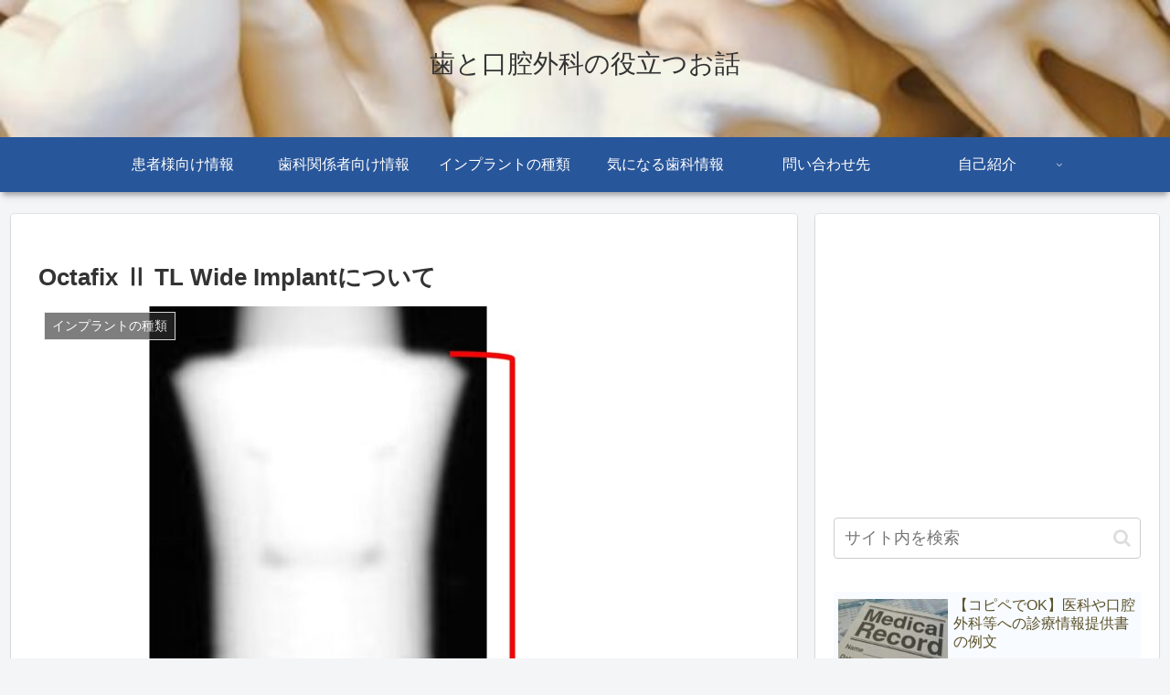

--- FILE ---
content_type: text/html; charset=utf-8
request_url: https://www.google.com/recaptcha/api2/anchor?ar=1&k=6LeefZ4aAAAAALBqXPjqIS5cpMIcrg3rdMIocRfV&co=aHR0cHM6Ly93d3cuZGVudGFsLW9yYWwtc3VyZ2VyeS5jb206NDQz&hl=en&v=PoyoqOPhxBO7pBk68S4YbpHZ&size=invisible&badge=inline&anchor-ms=20000&execute-ms=30000&cb=aq89ferluqzr
body_size: 49031
content:
<!DOCTYPE HTML><html dir="ltr" lang="en"><head><meta http-equiv="Content-Type" content="text/html; charset=UTF-8">
<meta http-equiv="X-UA-Compatible" content="IE=edge">
<title>reCAPTCHA</title>
<style type="text/css">
/* cyrillic-ext */
@font-face {
  font-family: 'Roboto';
  font-style: normal;
  font-weight: 400;
  font-stretch: 100%;
  src: url(//fonts.gstatic.com/s/roboto/v48/KFO7CnqEu92Fr1ME7kSn66aGLdTylUAMa3GUBHMdazTgWw.woff2) format('woff2');
  unicode-range: U+0460-052F, U+1C80-1C8A, U+20B4, U+2DE0-2DFF, U+A640-A69F, U+FE2E-FE2F;
}
/* cyrillic */
@font-face {
  font-family: 'Roboto';
  font-style: normal;
  font-weight: 400;
  font-stretch: 100%;
  src: url(//fonts.gstatic.com/s/roboto/v48/KFO7CnqEu92Fr1ME7kSn66aGLdTylUAMa3iUBHMdazTgWw.woff2) format('woff2');
  unicode-range: U+0301, U+0400-045F, U+0490-0491, U+04B0-04B1, U+2116;
}
/* greek-ext */
@font-face {
  font-family: 'Roboto';
  font-style: normal;
  font-weight: 400;
  font-stretch: 100%;
  src: url(//fonts.gstatic.com/s/roboto/v48/KFO7CnqEu92Fr1ME7kSn66aGLdTylUAMa3CUBHMdazTgWw.woff2) format('woff2');
  unicode-range: U+1F00-1FFF;
}
/* greek */
@font-face {
  font-family: 'Roboto';
  font-style: normal;
  font-weight: 400;
  font-stretch: 100%;
  src: url(//fonts.gstatic.com/s/roboto/v48/KFO7CnqEu92Fr1ME7kSn66aGLdTylUAMa3-UBHMdazTgWw.woff2) format('woff2');
  unicode-range: U+0370-0377, U+037A-037F, U+0384-038A, U+038C, U+038E-03A1, U+03A3-03FF;
}
/* math */
@font-face {
  font-family: 'Roboto';
  font-style: normal;
  font-weight: 400;
  font-stretch: 100%;
  src: url(//fonts.gstatic.com/s/roboto/v48/KFO7CnqEu92Fr1ME7kSn66aGLdTylUAMawCUBHMdazTgWw.woff2) format('woff2');
  unicode-range: U+0302-0303, U+0305, U+0307-0308, U+0310, U+0312, U+0315, U+031A, U+0326-0327, U+032C, U+032F-0330, U+0332-0333, U+0338, U+033A, U+0346, U+034D, U+0391-03A1, U+03A3-03A9, U+03B1-03C9, U+03D1, U+03D5-03D6, U+03F0-03F1, U+03F4-03F5, U+2016-2017, U+2034-2038, U+203C, U+2040, U+2043, U+2047, U+2050, U+2057, U+205F, U+2070-2071, U+2074-208E, U+2090-209C, U+20D0-20DC, U+20E1, U+20E5-20EF, U+2100-2112, U+2114-2115, U+2117-2121, U+2123-214F, U+2190, U+2192, U+2194-21AE, U+21B0-21E5, U+21F1-21F2, U+21F4-2211, U+2213-2214, U+2216-22FF, U+2308-230B, U+2310, U+2319, U+231C-2321, U+2336-237A, U+237C, U+2395, U+239B-23B7, U+23D0, U+23DC-23E1, U+2474-2475, U+25AF, U+25B3, U+25B7, U+25BD, U+25C1, U+25CA, U+25CC, U+25FB, U+266D-266F, U+27C0-27FF, U+2900-2AFF, U+2B0E-2B11, U+2B30-2B4C, U+2BFE, U+3030, U+FF5B, U+FF5D, U+1D400-1D7FF, U+1EE00-1EEFF;
}
/* symbols */
@font-face {
  font-family: 'Roboto';
  font-style: normal;
  font-weight: 400;
  font-stretch: 100%;
  src: url(//fonts.gstatic.com/s/roboto/v48/KFO7CnqEu92Fr1ME7kSn66aGLdTylUAMaxKUBHMdazTgWw.woff2) format('woff2');
  unicode-range: U+0001-000C, U+000E-001F, U+007F-009F, U+20DD-20E0, U+20E2-20E4, U+2150-218F, U+2190, U+2192, U+2194-2199, U+21AF, U+21E6-21F0, U+21F3, U+2218-2219, U+2299, U+22C4-22C6, U+2300-243F, U+2440-244A, U+2460-24FF, U+25A0-27BF, U+2800-28FF, U+2921-2922, U+2981, U+29BF, U+29EB, U+2B00-2BFF, U+4DC0-4DFF, U+FFF9-FFFB, U+10140-1018E, U+10190-1019C, U+101A0, U+101D0-101FD, U+102E0-102FB, U+10E60-10E7E, U+1D2C0-1D2D3, U+1D2E0-1D37F, U+1F000-1F0FF, U+1F100-1F1AD, U+1F1E6-1F1FF, U+1F30D-1F30F, U+1F315, U+1F31C, U+1F31E, U+1F320-1F32C, U+1F336, U+1F378, U+1F37D, U+1F382, U+1F393-1F39F, U+1F3A7-1F3A8, U+1F3AC-1F3AF, U+1F3C2, U+1F3C4-1F3C6, U+1F3CA-1F3CE, U+1F3D4-1F3E0, U+1F3ED, U+1F3F1-1F3F3, U+1F3F5-1F3F7, U+1F408, U+1F415, U+1F41F, U+1F426, U+1F43F, U+1F441-1F442, U+1F444, U+1F446-1F449, U+1F44C-1F44E, U+1F453, U+1F46A, U+1F47D, U+1F4A3, U+1F4B0, U+1F4B3, U+1F4B9, U+1F4BB, U+1F4BF, U+1F4C8-1F4CB, U+1F4D6, U+1F4DA, U+1F4DF, U+1F4E3-1F4E6, U+1F4EA-1F4ED, U+1F4F7, U+1F4F9-1F4FB, U+1F4FD-1F4FE, U+1F503, U+1F507-1F50B, U+1F50D, U+1F512-1F513, U+1F53E-1F54A, U+1F54F-1F5FA, U+1F610, U+1F650-1F67F, U+1F687, U+1F68D, U+1F691, U+1F694, U+1F698, U+1F6AD, U+1F6B2, U+1F6B9-1F6BA, U+1F6BC, U+1F6C6-1F6CF, U+1F6D3-1F6D7, U+1F6E0-1F6EA, U+1F6F0-1F6F3, U+1F6F7-1F6FC, U+1F700-1F7FF, U+1F800-1F80B, U+1F810-1F847, U+1F850-1F859, U+1F860-1F887, U+1F890-1F8AD, U+1F8B0-1F8BB, U+1F8C0-1F8C1, U+1F900-1F90B, U+1F93B, U+1F946, U+1F984, U+1F996, U+1F9E9, U+1FA00-1FA6F, U+1FA70-1FA7C, U+1FA80-1FA89, U+1FA8F-1FAC6, U+1FACE-1FADC, U+1FADF-1FAE9, U+1FAF0-1FAF8, U+1FB00-1FBFF;
}
/* vietnamese */
@font-face {
  font-family: 'Roboto';
  font-style: normal;
  font-weight: 400;
  font-stretch: 100%;
  src: url(//fonts.gstatic.com/s/roboto/v48/KFO7CnqEu92Fr1ME7kSn66aGLdTylUAMa3OUBHMdazTgWw.woff2) format('woff2');
  unicode-range: U+0102-0103, U+0110-0111, U+0128-0129, U+0168-0169, U+01A0-01A1, U+01AF-01B0, U+0300-0301, U+0303-0304, U+0308-0309, U+0323, U+0329, U+1EA0-1EF9, U+20AB;
}
/* latin-ext */
@font-face {
  font-family: 'Roboto';
  font-style: normal;
  font-weight: 400;
  font-stretch: 100%;
  src: url(//fonts.gstatic.com/s/roboto/v48/KFO7CnqEu92Fr1ME7kSn66aGLdTylUAMa3KUBHMdazTgWw.woff2) format('woff2');
  unicode-range: U+0100-02BA, U+02BD-02C5, U+02C7-02CC, U+02CE-02D7, U+02DD-02FF, U+0304, U+0308, U+0329, U+1D00-1DBF, U+1E00-1E9F, U+1EF2-1EFF, U+2020, U+20A0-20AB, U+20AD-20C0, U+2113, U+2C60-2C7F, U+A720-A7FF;
}
/* latin */
@font-face {
  font-family: 'Roboto';
  font-style: normal;
  font-weight: 400;
  font-stretch: 100%;
  src: url(//fonts.gstatic.com/s/roboto/v48/KFO7CnqEu92Fr1ME7kSn66aGLdTylUAMa3yUBHMdazQ.woff2) format('woff2');
  unicode-range: U+0000-00FF, U+0131, U+0152-0153, U+02BB-02BC, U+02C6, U+02DA, U+02DC, U+0304, U+0308, U+0329, U+2000-206F, U+20AC, U+2122, U+2191, U+2193, U+2212, U+2215, U+FEFF, U+FFFD;
}
/* cyrillic-ext */
@font-face {
  font-family: 'Roboto';
  font-style: normal;
  font-weight: 500;
  font-stretch: 100%;
  src: url(//fonts.gstatic.com/s/roboto/v48/KFO7CnqEu92Fr1ME7kSn66aGLdTylUAMa3GUBHMdazTgWw.woff2) format('woff2');
  unicode-range: U+0460-052F, U+1C80-1C8A, U+20B4, U+2DE0-2DFF, U+A640-A69F, U+FE2E-FE2F;
}
/* cyrillic */
@font-face {
  font-family: 'Roboto';
  font-style: normal;
  font-weight: 500;
  font-stretch: 100%;
  src: url(//fonts.gstatic.com/s/roboto/v48/KFO7CnqEu92Fr1ME7kSn66aGLdTylUAMa3iUBHMdazTgWw.woff2) format('woff2');
  unicode-range: U+0301, U+0400-045F, U+0490-0491, U+04B0-04B1, U+2116;
}
/* greek-ext */
@font-face {
  font-family: 'Roboto';
  font-style: normal;
  font-weight: 500;
  font-stretch: 100%;
  src: url(//fonts.gstatic.com/s/roboto/v48/KFO7CnqEu92Fr1ME7kSn66aGLdTylUAMa3CUBHMdazTgWw.woff2) format('woff2');
  unicode-range: U+1F00-1FFF;
}
/* greek */
@font-face {
  font-family: 'Roboto';
  font-style: normal;
  font-weight: 500;
  font-stretch: 100%;
  src: url(//fonts.gstatic.com/s/roboto/v48/KFO7CnqEu92Fr1ME7kSn66aGLdTylUAMa3-UBHMdazTgWw.woff2) format('woff2');
  unicode-range: U+0370-0377, U+037A-037F, U+0384-038A, U+038C, U+038E-03A1, U+03A3-03FF;
}
/* math */
@font-face {
  font-family: 'Roboto';
  font-style: normal;
  font-weight: 500;
  font-stretch: 100%;
  src: url(//fonts.gstatic.com/s/roboto/v48/KFO7CnqEu92Fr1ME7kSn66aGLdTylUAMawCUBHMdazTgWw.woff2) format('woff2');
  unicode-range: U+0302-0303, U+0305, U+0307-0308, U+0310, U+0312, U+0315, U+031A, U+0326-0327, U+032C, U+032F-0330, U+0332-0333, U+0338, U+033A, U+0346, U+034D, U+0391-03A1, U+03A3-03A9, U+03B1-03C9, U+03D1, U+03D5-03D6, U+03F0-03F1, U+03F4-03F5, U+2016-2017, U+2034-2038, U+203C, U+2040, U+2043, U+2047, U+2050, U+2057, U+205F, U+2070-2071, U+2074-208E, U+2090-209C, U+20D0-20DC, U+20E1, U+20E5-20EF, U+2100-2112, U+2114-2115, U+2117-2121, U+2123-214F, U+2190, U+2192, U+2194-21AE, U+21B0-21E5, U+21F1-21F2, U+21F4-2211, U+2213-2214, U+2216-22FF, U+2308-230B, U+2310, U+2319, U+231C-2321, U+2336-237A, U+237C, U+2395, U+239B-23B7, U+23D0, U+23DC-23E1, U+2474-2475, U+25AF, U+25B3, U+25B7, U+25BD, U+25C1, U+25CA, U+25CC, U+25FB, U+266D-266F, U+27C0-27FF, U+2900-2AFF, U+2B0E-2B11, U+2B30-2B4C, U+2BFE, U+3030, U+FF5B, U+FF5D, U+1D400-1D7FF, U+1EE00-1EEFF;
}
/* symbols */
@font-face {
  font-family: 'Roboto';
  font-style: normal;
  font-weight: 500;
  font-stretch: 100%;
  src: url(//fonts.gstatic.com/s/roboto/v48/KFO7CnqEu92Fr1ME7kSn66aGLdTylUAMaxKUBHMdazTgWw.woff2) format('woff2');
  unicode-range: U+0001-000C, U+000E-001F, U+007F-009F, U+20DD-20E0, U+20E2-20E4, U+2150-218F, U+2190, U+2192, U+2194-2199, U+21AF, U+21E6-21F0, U+21F3, U+2218-2219, U+2299, U+22C4-22C6, U+2300-243F, U+2440-244A, U+2460-24FF, U+25A0-27BF, U+2800-28FF, U+2921-2922, U+2981, U+29BF, U+29EB, U+2B00-2BFF, U+4DC0-4DFF, U+FFF9-FFFB, U+10140-1018E, U+10190-1019C, U+101A0, U+101D0-101FD, U+102E0-102FB, U+10E60-10E7E, U+1D2C0-1D2D3, U+1D2E0-1D37F, U+1F000-1F0FF, U+1F100-1F1AD, U+1F1E6-1F1FF, U+1F30D-1F30F, U+1F315, U+1F31C, U+1F31E, U+1F320-1F32C, U+1F336, U+1F378, U+1F37D, U+1F382, U+1F393-1F39F, U+1F3A7-1F3A8, U+1F3AC-1F3AF, U+1F3C2, U+1F3C4-1F3C6, U+1F3CA-1F3CE, U+1F3D4-1F3E0, U+1F3ED, U+1F3F1-1F3F3, U+1F3F5-1F3F7, U+1F408, U+1F415, U+1F41F, U+1F426, U+1F43F, U+1F441-1F442, U+1F444, U+1F446-1F449, U+1F44C-1F44E, U+1F453, U+1F46A, U+1F47D, U+1F4A3, U+1F4B0, U+1F4B3, U+1F4B9, U+1F4BB, U+1F4BF, U+1F4C8-1F4CB, U+1F4D6, U+1F4DA, U+1F4DF, U+1F4E3-1F4E6, U+1F4EA-1F4ED, U+1F4F7, U+1F4F9-1F4FB, U+1F4FD-1F4FE, U+1F503, U+1F507-1F50B, U+1F50D, U+1F512-1F513, U+1F53E-1F54A, U+1F54F-1F5FA, U+1F610, U+1F650-1F67F, U+1F687, U+1F68D, U+1F691, U+1F694, U+1F698, U+1F6AD, U+1F6B2, U+1F6B9-1F6BA, U+1F6BC, U+1F6C6-1F6CF, U+1F6D3-1F6D7, U+1F6E0-1F6EA, U+1F6F0-1F6F3, U+1F6F7-1F6FC, U+1F700-1F7FF, U+1F800-1F80B, U+1F810-1F847, U+1F850-1F859, U+1F860-1F887, U+1F890-1F8AD, U+1F8B0-1F8BB, U+1F8C0-1F8C1, U+1F900-1F90B, U+1F93B, U+1F946, U+1F984, U+1F996, U+1F9E9, U+1FA00-1FA6F, U+1FA70-1FA7C, U+1FA80-1FA89, U+1FA8F-1FAC6, U+1FACE-1FADC, U+1FADF-1FAE9, U+1FAF0-1FAF8, U+1FB00-1FBFF;
}
/* vietnamese */
@font-face {
  font-family: 'Roboto';
  font-style: normal;
  font-weight: 500;
  font-stretch: 100%;
  src: url(//fonts.gstatic.com/s/roboto/v48/KFO7CnqEu92Fr1ME7kSn66aGLdTylUAMa3OUBHMdazTgWw.woff2) format('woff2');
  unicode-range: U+0102-0103, U+0110-0111, U+0128-0129, U+0168-0169, U+01A0-01A1, U+01AF-01B0, U+0300-0301, U+0303-0304, U+0308-0309, U+0323, U+0329, U+1EA0-1EF9, U+20AB;
}
/* latin-ext */
@font-face {
  font-family: 'Roboto';
  font-style: normal;
  font-weight: 500;
  font-stretch: 100%;
  src: url(//fonts.gstatic.com/s/roboto/v48/KFO7CnqEu92Fr1ME7kSn66aGLdTylUAMa3KUBHMdazTgWw.woff2) format('woff2');
  unicode-range: U+0100-02BA, U+02BD-02C5, U+02C7-02CC, U+02CE-02D7, U+02DD-02FF, U+0304, U+0308, U+0329, U+1D00-1DBF, U+1E00-1E9F, U+1EF2-1EFF, U+2020, U+20A0-20AB, U+20AD-20C0, U+2113, U+2C60-2C7F, U+A720-A7FF;
}
/* latin */
@font-face {
  font-family: 'Roboto';
  font-style: normal;
  font-weight: 500;
  font-stretch: 100%;
  src: url(//fonts.gstatic.com/s/roboto/v48/KFO7CnqEu92Fr1ME7kSn66aGLdTylUAMa3yUBHMdazQ.woff2) format('woff2');
  unicode-range: U+0000-00FF, U+0131, U+0152-0153, U+02BB-02BC, U+02C6, U+02DA, U+02DC, U+0304, U+0308, U+0329, U+2000-206F, U+20AC, U+2122, U+2191, U+2193, U+2212, U+2215, U+FEFF, U+FFFD;
}
/* cyrillic-ext */
@font-face {
  font-family: 'Roboto';
  font-style: normal;
  font-weight: 900;
  font-stretch: 100%;
  src: url(//fonts.gstatic.com/s/roboto/v48/KFO7CnqEu92Fr1ME7kSn66aGLdTylUAMa3GUBHMdazTgWw.woff2) format('woff2');
  unicode-range: U+0460-052F, U+1C80-1C8A, U+20B4, U+2DE0-2DFF, U+A640-A69F, U+FE2E-FE2F;
}
/* cyrillic */
@font-face {
  font-family: 'Roboto';
  font-style: normal;
  font-weight: 900;
  font-stretch: 100%;
  src: url(//fonts.gstatic.com/s/roboto/v48/KFO7CnqEu92Fr1ME7kSn66aGLdTylUAMa3iUBHMdazTgWw.woff2) format('woff2');
  unicode-range: U+0301, U+0400-045F, U+0490-0491, U+04B0-04B1, U+2116;
}
/* greek-ext */
@font-face {
  font-family: 'Roboto';
  font-style: normal;
  font-weight: 900;
  font-stretch: 100%;
  src: url(//fonts.gstatic.com/s/roboto/v48/KFO7CnqEu92Fr1ME7kSn66aGLdTylUAMa3CUBHMdazTgWw.woff2) format('woff2');
  unicode-range: U+1F00-1FFF;
}
/* greek */
@font-face {
  font-family: 'Roboto';
  font-style: normal;
  font-weight: 900;
  font-stretch: 100%;
  src: url(//fonts.gstatic.com/s/roboto/v48/KFO7CnqEu92Fr1ME7kSn66aGLdTylUAMa3-UBHMdazTgWw.woff2) format('woff2');
  unicode-range: U+0370-0377, U+037A-037F, U+0384-038A, U+038C, U+038E-03A1, U+03A3-03FF;
}
/* math */
@font-face {
  font-family: 'Roboto';
  font-style: normal;
  font-weight: 900;
  font-stretch: 100%;
  src: url(//fonts.gstatic.com/s/roboto/v48/KFO7CnqEu92Fr1ME7kSn66aGLdTylUAMawCUBHMdazTgWw.woff2) format('woff2');
  unicode-range: U+0302-0303, U+0305, U+0307-0308, U+0310, U+0312, U+0315, U+031A, U+0326-0327, U+032C, U+032F-0330, U+0332-0333, U+0338, U+033A, U+0346, U+034D, U+0391-03A1, U+03A3-03A9, U+03B1-03C9, U+03D1, U+03D5-03D6, U+03F0-03F1, U+03F4-03F5, U+2016-2017, U+2034-2038, U+203C, U+2040, U+2043, U+2047, U+2050, U+2057, U+205F, U+2070-2071, U+2074-208E, U+2090-209C, U+20D0-20DC, U+20E1, U+20E5-20EF, U+2100-2112, U+2114-2115, U+2117-2121, U+2123-214F, U+2190, U+2192, U+2194-21AE, U+21B0-21E5, U+21F1-21F2, U+21F4-2211, U+2213-2214, U+2216-22FF, U+2308-230B, U+2310, U+2319, U+231C-2321, U+2336-237A, U+237C, U+2395, U+239B-23B7, U+23D0, U+23DC-23E1, U+2474-2475, U+25AF, U+25B3, U+25B7, U+25BD, U+25C1, U+25CA, U+25CC, U+25FB, U+266D-266F, U+27C0-27FF, U+2900-2AFF, U+2B0E-2B11, U+2B30-2B4C, U+2BFE, U+3030, U+FF5B, U+FF5D, U+1D400-1D7FF, U+1EE00-1EEFF;
}
/* symbols */
@font-face {
  font-family: 'Roboto';
  font-style: normal;
  font-weight: 900;
  font-stretch: 100%;
  src: url(//fonts.gstatic.com/s/roboto/v48/KFO7CnqEu92Fr1ME7kSn66aGLdTylUAMaxKUBHMdazTgWw.woff2) format('woff2');
  unicode-range: U+0001-000C, U+000E-001F, U+007F-009F, U+20DD-20E0, U+20E2-20E4, U+2150-218F, U+2190, U+2192, U+2194-2199, U+21AF, U+21E6-21F0, U+21F3, U+2218-2219, U+2299, U+22C4-22C6, U+2300-243F, U+2440-244A, U+2460-24FF, U+25A0-27BF, U+2800-28FF, U+2921-2922, U+2981, U+29BF, U+29EB, U+2B00-2BFF, U+4DC0-4DFF, U+FFF9-FFFB, U+10140-1018E, U+10190-1019C, U+101A0, U+101D0-101FD, U+102E0-102FB, U+10E60-10E7E, U+1D2C0-1D2D3, U+1D2E0-1D37F, U+1F000-1F0FF, U+1F100-1F1AD, U+1F1E6-1F1FF, U+1F30D-1F30F, U+1F315, U+1F31C, U+1F31E, U+1F320-1F32C, U+1F336, U+1F378, U+1F37D, U+1F382, U+1F393-1F39F, U+1F3A7-1F3A8, U+1F3AC-1F3AF, U+1F3C2, U+1F3C4-1F3C6, U+1F3CA-1F3CE, U+1F3D4-1F3E0, U+1F3ED, U+1F3F1-1F3F3, U+1F3F5-1F3F7, U+1F408, U+1F415, U+1F41F, U+1F426, U+1F43F, U+1F441-1F442, U+1F444, U+1F446-1F449, U+1F44C-1F44E, U+1F453, U+1F46A, U+1F47D, U+1F4A3, U+1F4B0, U+1F4B3, U+1F4B9, U+1F4BB, U+1F4BF, U+1F4C8-1F4CB, U+1F4D6, U+1F4DA, U+1F4DF, U+1F4E3-1F4E6, U+1F4EA-1F4ED, U+1F4F7, U+1F4F9-1F4FB, U+1F4FD-1F4FE, U+1F503, U+1F507-1F50B, U+1F50D, U+1F512-1F513, U+1F53E-1F54A, U+1F54F-1F5FA, U+1F610, U+1F650-1F67F, U+1F687, U+1F68D, U+1F691, U+1F694, U+1F698, U+1F6AD, U+1F6B2, U+1F6B9-1F6BA, U+1F6BC, U+1F6C6-1F6CF, U+1F6D3-1F6D7, U+1F6E0-1F6EA, U+1F6F0-1F6F3, U+1F6F7-1F6FC, U+1F700-1F7FF, U+1F800-1F80B, U+1F810-1F847, U+1F850-1F859, U+1F860-1F887, U+1F890-1F8AD, U+1F8B0-1F8BB, U+1F8C0-1F8C1, U+1F900-1F90B, U+1F93B, U+1F946, U+1F984, U+1F996, U+1F9E9, U+1FA00-1FA6F, U+1FA70-1FA7C, U+1FA80-1FA89, U+1FA8F-1FAC6, U+1FACE-1FADC, U+1FADF-1FAE9, U+1FAF0-1FAF8, U+1FB00-1FBFF;
}
/* vietnamese */
@font-face {
  font-family: 'Roboto';
  font-style: normal;
  font-weight: 900;
  font-stretch: 100%;
  src: url(//fonts.gstatic.com/s/roboto/v48/KFO7CnqEu92Fr1ME7kSn66aGLdTylUAMa3OUBHMdazTgWw.woff2) format('woff2');
  unicode-range: U+0102-0103, U+0110-0111, U+0128-0129, U+0168-0169, U+01A0-01A1, U+01AF-01B0, U+0300-0301, U+0303-0304, U+0308-0309, U+0323, U+0329, U+1EA0-1EF9, U+20AB;
}
/* latin-ext */
@font-face {
  font-family: 'Roboto';
  font-style: normal;
  font-weight: 900;
  font-stretch: 100%;
  src: url(//fonts.gstatic.com/s/roboto/v48/KFO7CnqEu92Fr1ME7kSn66aGLdTylUAMa3KUBHMdazTgWw.woff2) format('woff2');
  unicode-range: U+0100-02BA, U+02BD-02C5, U+02C7-02CC, U+02CE-02D7, U+02DD-02FF, U+0304, U+0308, U+0329, U+1D00-1DBF, U+1E00-1E9F, U+1EF2-1EFF, U+2020, U+20A0-20AB, U+20AD-20C0, U+2113, U+2C60-2C7F, U+A720-A7FF;
}
/* latin */
@font-face {
  font-family: 'Roboto';
  font-style: normal;
  font-weight: 900;
  font-stretch: 100%;
  src: url(//fonts.gstatic.com/s/roboto/v48/KFO7CnqEu92Fr1ME7kSn66aGLdTylUAMa3yUBHMdazQ.woff2) format('woff2');
  unicode-range: U+0000-00FF, U+0131, U+0152-0153, U+02BB-02BC, U+02C6, U+02DA, U+02DC, U+0304, U+0308, U+0329, U+2000-206F, U+20AC, U+2122, U+2191, U+2193, U+2212, U+2215, U+FEFF, U+FFFD;
}

</style>
<link rel="stylesheet" type="text/css" href="https://www.gstatic.com/recaptcha/releases/PoyoqOPhxBO7pBk68S4YbpHZ/styles__ltr.css">
<script nonce="6WNhPphXQpa2FuEfK-20Mw" type="text/javascript">window['__recaptcha_api'] = 'https://www.google.com/recaptcha/api2/';</script>
<script type="text/javascript" src="https://www.gstatic.com/recaptcha/releases/PoyoqOPhxBO7pBk68S4YbpHZ/recaptcha__en.js" nonce="6WNhPphXQpa2FuEfK-20Mw">
      
    </script></head>
<body><div id="rc-anchor-alert" class="rc-anchor-alert"></div>
<input type="hidden" id="recaptcha-token" value="[base64]">
<script type="text/javascript" nonce="6WNhPphXQpa2FuEfK-20Mw">
      recaptcha.anchor.Main.init("[\x22ainput\x22,[\x22bgdata\x22,\x22\x22,\[base64]/[base64]/[base64]/[base64]/[base64]/UltsKytdPUU6KEU8MjA0OD9SW2wrK109RT4+NnwxOTI6KChFJjY0NTEyKT09NTUyOTYmJk0rMTxjLmxlbmd0aCYmKGMuY2hhckNvZGVBdChNKzEpJjY0NTEyKT09NTYzMjA/[base64]/[base64]/[base64]/[base64]/[base64]/[base64]/[base64]\x22,\[base64]\x22,\[base64]/Do8O1dsOGLcK8RsKccsOwwoIuacOdGlQuZMKWw5LCisOjwrXCksKew4PCisOVI1loBnXClcO/HH5Xej4QRTlQw5bCssKFOiDCq8OPPlPChFd6wqkAw7vCkMK7w6dWP8OxwqMBVwrCicOZw7JPPRXDunptw7rCm8OZw7fCtxXDh2XDj8Kpwq0Ew6QfWAY9w6LCrhfCoMK8wpxSw4fChMO2WMOmwoVcwrxBwoHDoW/DlcOtDGTDgsOaw4zDicOCb8K4w7lmwoUQcUQOGQt3FUnDlXh2wo0+w6bDg8K2w5/Do8OvPcOwwr42asK+UsKww5LCgGQrAwTCrVjDjlzDncKBw4fDnsOrwrdtw5YDcRrDrADCn3/CgB3DusORw4V9H8KmwpNuRMKPKMOjO8Olw4HCssKxw6tPwqJyw7LDmzkCw4o/wpDDqi1gdsOSXsOBw7PDtcOURhI1wrnDmBZ2Qw1PGi/Dr8K7XsKefCA7YMO3UsKjwoTDlcOVw63DpsKvaGfCv8OUUcOIw7bDgMOuc23Dq0gSw6zDlsKHfgDCgcOkwovDoG3Cl8OaZsOoXcONVcKEw4/Cp8OeOsOEwrN/w45ILcOUw7pNwpc8f1hKwrhhw4XDssO8wql7wr7CrcORwqtVw7TDuXXDssORwozDo24tfsKAw7fDi0BIw7JtaMO5w7QMGMKgARFpw7o8TsOpHiwtw6QZw4FtwrNRUzxBHCTDp8ONUibCiw0iw5/DocKNw6HDknrDrGnCi8K5w50qw73DuHVkJ8Oxw68uw7/CrwzDnifDiMOyw6TCpy/CisOpwqXDmXHDh8OEwovCjsKEwrHDtUMiU8O+w5oKw4jCkMOcVFrClsOTWELDoB/DkzoswqrDojvDiG7Dv8KqOl3ChsKTw490dsKYPRI/AxrDrl8HwrJDBCjDg1zDqMOlw5k3wpJPw4V5EMO9wqR5PMKFwoo+egUJw6TDnsOoHsOTZQoDwpFiYsKvwq52AQZ8w5fDicOWw4Y/[base64]/DjhIfw7bDvyHCpxkuKX/Co31owqjDrsOqw6vDnhp5w7/DncO0w7LCjDsfF8Klwo9awphJK8KRZTvCn8OMCcKLPmrDg8KgwrAwwqM8eMK/wqPCgzctw4jDh8OOcxXCjTEjw6Vnw4fDh8Ozw7YYwp/DjXUqw54gw6xOSX7CqsK+O8OWYcKtM8KVQMOrOW9QNyVmQCjCosOmw4nDrmZqwrU9w5bCp8KOL8KPwq/[base64]/KsKBc8KrwphWwobCqBtawoM5dVnDjF8Dw4kLE2PCv8ORbz5iSHjDrsOsbi7ChTfDiRB5UCp6wrzDp0HDgWtPwo/[base64]/wofDucK5w7LCulfDvMK0wp1BF3TDkcKpwqDDuhl5w6ljETbDlSFBSsOAw6DDn3Vkw4hMEU/DicKrW3JeRl4+w7/CkcODe2zDjwF8wq0gw5XCj8OhRcKUMsK4w6pQw6dgZ8KjwrjCkcKvTyrCpg/[base64]/w7rDmcOqUMObQSTCksOLOj01w4MYdjbDkQnCmXw7KcOMVHTDrQHCvcKrwrXCvsKxcCwfwpHDqcKuwqw1w6cvw5HDgRDCosKyw5I6w6lzw5cxw4VdP8K3SGfDucOgw7PDs8OGJ8Khw47Dikc3WMOaWVrDp0ZGV8OdAcO/w558VWpJwqcuwoLCnMOOWyLCr8KcBcOUOsOqw6LChgRvUcKTwo5MSinDtBTCoivDuMK6woVaD2/[base64]/[base64]/wqN1w6/DqsKhT8KywopAMhUNSsKZwrh8ExUQQTYCwrjDiMO4OsK0DcOnE2jCgjnCnMOiB8OXP0d+wqjCq8OOYMKjwpIJA8OAOFTCvMKdw5bCi3/DpgYEw6XDlMOJw48nPA90K8ONOznCqkLCgmEcw47Dr8OLw7LCoFvDlx4CLT1SG8K/wqk7Q8OKw79ew4FLc8K9w4zDkMOTw5BowpLCvQESOCvCqsOOw7pza8Knw7TDosKFw5PCsjQ5w5FtRDF4Z1YJwp1vwp9awolAKMKbTMOEw4DDoRtcO8OtwpjDpsOhPEx1w5jCuVfCs3vDmDfCgsK7eSNoPcORasOsw7BCw7nCt3HChMO/w5fCpMOSw5A9fmlDecO4YDvDgsOHEHs/wqAVw7LDjsKCw5vDpMOpwrHCgWpjw7PCuMOgwqJEwozDqj5awoXDhcKQw4hDwrUQOcKtBsOuw4HDuFg+bSB/wpzDssKEwpfCvnHDv0/DpQzCun3CiTTDsU0Kwp4HXBnCjcKow5vClsKCwrl5OR3Cq8KawpXDnWxOOMKuw4LCoHp4wpNyG3wAwpgoAFjDnXMfw58gBlx1wq/CsXoVw6t1E8K+LT/Dgn7CnsOzw7TDl8KHfcKswpU8wpzDrMK+wp9DAcOqwpPCrcKRIMKQdSvDnsORIyDDmk8+LsKMwp7DhcO0R8KJW8KtwpDCgHHDoz/DgCHCjRvCtsOyKy8uw49rw67DusK0BHDDoVrCnCsow4LCgsKRMsK8wpo7w7lbwqLCo8OQccOAUlrCnsK8w63DnSXCgXTCqsKqw71BXcKeEFBCesKoLcOdF8KpPxUTR8KVw4MhEiLDl8KeZcK+wownwpMJNFd1w40Yw4nDs8K/LMKuwqQWwqzCoMKJwr/CjkA8QMOzwrDCoA7CmsOlw5EIw5guwq7Ct8KIw4LCtTY5w7clwp8Ow6bCgBzCgk9ifiZrU8KSwrNUZMOjw7bDsVXDrsOYw6pwYsO/[base64]/DjwNjN8Oxwr/CtynDnhB9w4/DjG8DwrDDgsKKXcO/McKYw43CjANKXRnCu3NbwooxXwDCng8ywrfCo8KKWU9pwqtuwrJJwoUVw4UzK8ObZ8OKwrdiwoINQVvDnX04OMOCwqvCtxVzwpkywoPDgcO/GMKHIcOfLHkgw4YUwo/CicOsUcKVClBsOsOoNCPDvWvDmmfDpMKIYMOAw48NGsOQwpXCgU4HwqnCjsOedcKIwrzCkCfDpw9RwoMNw7w/w6B+wr8SwqJSQMKLFcKFw7/[base64]/Cp8O5TU3CvRLDgcOCwqTCmsK7IjLChVnDiW/CgsO1NFbDjhcpDAnCqB45w6XDgsK2cT3DuRgNw73Ck8Kuw4bDkMOmOVkTYREvWsOdwrlZZMOEDzwiwqAfw4/DljrCgcKPwqoMe0Uawptfw7BbwrLDpBjCt8Kmw6Ewwqhyw6HDlmpYJWnDlQbClGR9Zz0+TsOswo5KTcKQwpbCscKwGsOewoHCi8KwPUZJOgvDj8O9w6M1aBzCu2sWOgQoScOPEADClcKzwrA4bCJYdTzCvcO/[base64]/[base64]/wq1Aw57DgVXCrcKjEcKzw6LCtcO6wqLDtHPCrFVISW/CinYxw7gMwqLCrQ3DnMKvwojDpTsYBcKGw5TDlMKZNsO5wr0Bw6jDkcORw67DpsOxwoXDn8OGPEUrazxew69OKMOnN8KtWxYBVT5Xw7nDkcOUwoJhwp7DlTUrwrUJwr/CogPCkhZ+wqHDtwvCp8KIa3F6RxrCrsOvT8O5wqw9R8Klwq7CnTzCl8KyMsOuHjrDrwoEwpLDpQDCoD0ITcK/wq7DrwfChMOzK8KiU3c+ccOIw6clKibCgDjCjXxrHMOiPMO9wrHDjj/Ds8OnYD3DrA7CoE0hPcKrwp7ChArCpTDCj3LDt2HDk23CizUxGifCvcO6XsKswrLDhcK8FnlAwo3DiMOGw7dtagxIOsKXwqVhD8OZw4xtw7zCjsK3GWQjwoXCvQEuw67DmFJhwoNUwqhBUS7CrcKQw4jCuMKpSC7ConnCnsKTNcOqwqVlXDDDrl/[base64]/Ds8KZwr7CvsOuwpQSwpIPwpoKwr50w70rwpfDj8OWw4pKwqQ8XknCksO1wrc+woUaw6BWH8OGLcKTw57CpcO0w6sGDFbDkcOxw4PChWrDlcKYwr3Cr8OtwoRmfcOuUsK2R8O7RcKxwoYtdsOOVyFaw6LDqDwfw6lkw7XDsibDrMOYBMO3FzjDrcKZw7/DixUHwos4MDwYw4IAVMKHPMOAw4RzIQJcwpBiOAzCjUt6Y8O7XxQUL8KJwpHCqipkP8KoWMKLEcK5dyjCtGXCncOBw5/CgcKewpfCoMOaUcKBw70aRsKmw5gbwpXCsXk9woRgw5LDoQzDoHg3GcOpV8OTXRcwwr4Ad8ObMMOrbVkpTGvCvhrDlBXDgAnDn8OtNsOlw4jDh1BnwoU6H8OVHwjCicO2w7ZmOX1xw7Q3w5ZiXcOlwpMNL2/[base64]/[base64]/CkREzA2vCjcKjwrLDulkYwovDmMOFwrEFwoTDgsK3wp7CrcKSFm0SwpLDhQLDi1glw7jCpcKjwoxsHMKRw5IPEMKIwqhfEsKNwojDtsK0dsOcNcKyw6fCplzDvcK/[base64]/Gw7CnMKBIsKkNVLDpMORR8OpDcKZTVjDjxrChsO+e3t1eMOMQ8OOwrXDrUPDk3ERwpbDscOdW8OZw7nCmVXDtcO1w7zDssK8IsO0wqfDmRZNw6ZGcsKyw5XDrWZvb13Dux9Aw6HCrsO7WcKvw5bDjsOOLsKRw5JKecKwQMK7PcK1Oygcwp1/wqxkwrpBwoLDg1tKw7JpdnvCongiwpjDlsOsGwQSOnEqBSDCkMOWwovDkAhAw7cGGSVJP3Uhwrg/[base64]/[base64]/Cl8KIfsKDCMKowrMBwqDDjl/Cs8Kqd3EdOwjDqsOyAsO7wqvDocKmahTDszXColxww4rCpcO0w6QlwpbCv13DjVPDsA5/[base64]/CgMOgNMKbw7/CuBJVeEYSCVTCj8K7woQ2w4Z0wrdmOsKlOMK5w5TDmyjClAopw7lUGU/[base64]/D1Vqwp1rwqVCPMOOAWPDnwkjEcOjwoLDt8KMw60SGUDDt8OXUGprFsKgwrbCnsKXw4LChMOgwqvDv8O5w5XCsEhhQcKGwpE5VQISw6zDoivDj8O6wo7Dl8OLRsOEwqLCmcKhwqfCshhCwqEzdcOPwoVTwoBhw7TDmcORFUnCj3vDmQRwwoMVN8O/wozDvsKQbMO5w4/CusKOw7YLOjTDgMKgwr/[base64]/UHQSczkBwpR9JMOBwpTDq8O4wotBXMKTw6oIVcOKwooiTsOlMEDCmsKwVRzCvsOuEmM4DMKBw5gwdAtDc2HDlcOIaEwsChvCnUMQw5bCsCxJwqnDmC/DmSkDw4PCssOgJTnDncOmNcKMw6pzOsOmwoNowpVjw5nCiMOKwqgzZQvDhMOLLHIXwq/ClBRMGcO8CFXDhU1gUkzDvsOeYHTCrMKcw6J/wq7DvcKabsK/[base64]/CrkoeDcKDwrjCnksbw7TDusOBMcOow4XCsMOvSC15w5bClWAXwrrCisOtSigXDMOYcgTCosOtwpTDnBoGNcKUFHDDvsK+dwElQMO8b2JOw6/ChUQsw4FxDFPDkcKMwoTDlsOvw4PDlcOIXMOWw4XCtsK9QMO3w5LDsMKmwpXDoEEaG8ODwpPCu8OpwpwkNxwIbcO3w63DlQNXw4xZw6XDuGdSwo/[base64]/Cs2U7XEbDtHDDkwLDk8ODwplcwpYLOCPDtRMuwojCuMKEw5lXbsKbSTDDgmDDssO/[base64]/[base64]/CuHrCscOMwpoNJDQJwoJYw4TDgcK7AcO6wpLDnMOhwqwcwoXDn8ORwrNQc8K7wqE7w4vChSE/FgsyworDi2QBw4rClsKfCMOiwpRiJMKKb8OEwrQnw6HDncOywq3Cli7DtQTCsCLDjAvDgcO2UEvDscOmw5xvZUnDnTDCnjvDqDfDkCE1wo/CkMKECXgwwrQmw6rDr8OMwqw4D8O/D8KEw4YewoZIWcK2w4/Cj8Osw4JtaMOzTTrCpSzCncOcH3rCqh59EsOLwoMKw7bCrsKpPnDCrh0pZ8KTEsK1UCcGw7pwLcOCKMKXFcOLw7tjwq5HRsOOw4IcJQ5Wwqh1SMKIwplIw79ew6fCqlpzGMOJwoEIw4sRw6fCiMOPwqfCsMOPQMKndCA6w5BDYsOZwqPCr1bCo8KhwoXCr8KyDgTDnj/CqcKwSMOnIVE/C2MQw47DqsO8w5EgwoVPw5hKw7BsAnh5IHImwpnCvjZbYsOqw73CoMK0ZHjDsMKKTxUIwrpGccORwqDDlMKjw4ATMj4hwrQsJsKvJwXCn8K9wpEpw7jDqsODPcOhHMONYcO/AMKVw5jCoMKnwrzDmnDCqMO3XsKUw6QOICzDtj7Ci8OUw5LCj8K/[base64]/Dh042DcKIFcKswqs9I2AWw4Y7wpjDucKvwqw0fg/CpSfDo8Kow4xFwrRzwoHCggZOGcOdOw9hw6fDl07Dr8Obw6pMwrTCiMOGIV19bsOMwqfCp8KuFcOjw5NdwpoBw7VLEMOow4/DmcKMwpfCgMOWwrcmB8OvNH7CuSpkwo9mw6dIA8KHKSdwPQvCtMOIaA5KQVd+wrUbwpnCpznCuWNuwrVjNMOQX8K0wpJBVMOaE2YXwo7CucKtc8OjwoDDmmd8P8Kow6jCosOWdjDDtsOYdcOyw4DCg8KdCMObeMOcwqnClVE6w40CwpnCuntLfsKRTyRAwq/CszHChcOWYcO9b8OKw73CpMO9YcKHwqTDhMOpwqFrXmwKwp/CtsKdw7JGTsKGccK1wrlIY8K5wp1Ww7vDvcOMZ8OKwrDDiMKTCzrDqgnDvMKQw4rCmMKHUmVVGsOWUsOlwosowqwTFmUQPC1uwpjDklLDv8KJdxbDlXPCukMoDnrCpzcfAcOBQMKfJj7ChE3DocO7w7h/wqVQAh7CgMOowpUWAmLDuyjDnVxCF8Krw7PDoBJ/w5nChsOzOlhqw47CvMO9U0zCo2opw6BfdcKUdcKdw5DDuE7DicK0w6DCh8KbwqNsXMOlwrzCjw0Rw6nDjMOxfATCgTRqHijCjk/CqsOZwq5wcmXDgGrCq8OawpoHwqjDqlDDtRQrw4zCrA3CocOsOgEtGHPDgD/ChsOjwqnCncKKbHPDtFvDr8OOcMONwpfCsSVVw6AzOsKxbg9rWcOkwosmw7TDjjxUM8KyXUhew67CrcO/wq/DrcO3wpHCjcKUwq4wPMKtw5AuwrDCmMOUOm8swoPCmcKVwqHCtcKZZMKJw64KCV95w5o7woFUPEYlw7s4L8KdwrgqKADDqx1SEXzCjcKlwpXDhMOKw6gQMU3CklXCsDHDuMOHKwvCuFrCkcKcw7l8wp/DnMK2UMK3wrsfLlUmwq/DkcOaSkc+fMOpe8OFeGnCqcOLw4I4FsOARSkEwq3CscOqbsOcw4PCgUjChEcAaAUJRw3Ds8KvwojClkEybsOPI8OXwqrDjsOWK8Kmw5QsfcOHwrM6w55Swp3CpsO6OcKZwqTDqcKJKsO9w6fDmcOaw5HDlHfDlSY5w6tOG8Ocw4fCoMKsc8K4w4DDpcO9LwM/w6bDusOIB8K2XMKBwrILFsK9GcKQw7J2csKZeAl+woHCrMOrVCh8IcKGwqbDg0d/eTDCoMOVIcOAYEgOfULClsKxQx9GZk8fGsK+QnvDu8OldMKxIsOdwrLCrMOZbTDCjm5ow5fDpMK5wqzCgcO0dA3Du3jDv8OdwoA5ShzClsOWw5bCm8K/KMKQw4ctOiDCp3FlDw3Cg8OsDgTDun7DiFlBwpFwBzHDsnd2wobDqBFxw7bCgsOhw7LCsjjDpsKOw6FCwpLDucO7w6wZwpERwrrDlUvCkcOLPxYMWMKITygTFcO8wqfCvsOiw5LCiMKuw4vCq8KxcV/CpMONw5bDkcKtGhYvwoVLFDgACMO7KMKdXsKFwrcLw5l9Qk0+w7/DhnlvwqAVw6rCvhYTwrTCnMOLwq3DuxNld3t3UyHCm8O/CwQTwqRRU8OHw45xVsOJc8Knw67DoAPDgMO0w6fCjSxawp7DgSnCv8K9XMKEw7DCpjVpw69NHcOcw4tkD23CqUsXR8O4w4jDlMO4w5fDsCJrwqU/PTjDpArChG3DmcOIQQY9w6LDssOfw6LDpcKTwo/[base64]/wqJNwoNXw7jCiV0zUm9Bw5oCw43CqMKbchZ7XcOQw7gQI0ZYwqlAw7sPMFQ/wqfCmWvDsFQ+asKGZznDpcOiEnZFKVrDpcORw7jCmBYLeMOcw5bCkTpOVl/DvAbDr3Ejwo9QLcKbw6fCoMKWBBILw43CqT/CnR1mwokAw53CtDsXYBcvworCoMKwNsKoDCDCq3rDisKhw4zDtlYYFMOhQS/CkCLDq8Kuw7p8YGzDrsOdaUc2CSTChMOZwqBMw53DgMOaw6TCrMOTwoLCpCjCvkAwAkpIw7HCpcOcGDPDhsK1wqpjwp7DpMOCwqzCgsOmw4zCvcKwwrLDtMKAS8OLS8KLw4/CpGFKwq3CuicoacOVDwI6IMOpw4FOwoxrw4nDocOrLEpjw60BTcONwr5yw5zCqWXCoU3Cr18QwpfCnE1Zw6BJOWvDt1fDncOTAMOcBRIhYcK3Q8ORNWvDijrCv8KVUg/Dq8KBwoDCjiMFeMOMb8OLw4A9ZMOyw5PCgQgXw6rDiMOOMh/CtxbCn8Kvw6nDjUTDolQgccK2KTzDgVzDpMOJwp8qcsKAPTEcGsKHwrbClnHDisKEAsKHw5nDncK5wpQ8QzHCt3HDtCEDw7hiwrDDk8O/w7jCuMKwwonDoQd0W8KneVAiT0XDp1g5wprDombCg03CnMO2wq1sw4QOE8KYdMOmRcKiw7ZCZxDDk8Kiw4BUQcObeB3CusKUwrfDvsOoXEHCt2dcdsK8wrrCkVXCuSnCjCTCr8KDLsOnw5RjPcO/eBNGDcOHw63Dr8KnwpZxTVLDlMOzwq3CsmHDlT7DjXgjH8OUEsObwqjCnsOvwobCsgvDlsKfY8KKNF/DncK4wphKXUzCgBjDpMK9QRF6w6JCw6Zbw6tgw7fCp8OWZsO0w7HDmsOVUDUJwoF8w6YYbcOPH2plwpVQwrrCusOMTRVYLsOvwpLCqsOCwrbDmhA9DsOPBcKaASA+UEfCp1cCwq/DqMOxwrzCp8Kbw43DhsOowpY1wozCsBctwqUHKhVWA8KDw5vDgwTCoD3CtyNDw7LClMONLX7CuThDeU3CrG3CkxMYw5hNwp3Cn8KTw7DCq1jDlcKBw6nClsO7w5pMF8OZA8OiGBx+KSMPacKiw5dcwrhkwqIuwrw0wqtFw5c0w6/DvsOEGQlmw4drRSjDnsKEP8Kiw6TCqcO4GcOFESvDrAXClsKcZRzCg8KmwpfDqcOrbcO5f8OqeMK6Cx/[base64]/Do0/CqcO/LGXDrXDCqcONM8OSQMOtw4zDpsKaw4oGw7fCtcKPbSnCtXrCrUXCkWtFw7TDggolVndNIcO2YMKRw7nDjMKGOsOqwo4absOWwqPDg8OMw6PDnsKnwoTDsSfDnw3ClHE8Jk7Dm2jCglXCkcKmNMO1eRF8dGDDh8KLM07CtcOrw6fDkcKmXyAtw6TDgyjCt8O/w6g4w7kcMMK9AsK8VsOpNwPDjGPCn8KpGEBmwrRSwqVtw4bDvREaSHEdJcOzw7FzbAXCk8K+ecOlEcOVw4ocw6bCrSnDmXTChyTDtsKzD8K+HlxjEBJEW8KRS8OOMcOOZHM1w4vDtWjDicO4AcKTw4jCmMKwwpFAFcO/wqbDpj3DsMKtw7nCsAtswqRQw6zCk8K8w77CkmXDhh89wobCi8Krw7Q5wrHDtBsRwrjCiFJHJ8OhKsOyw7Rvw7Nww5vCssOVFjpdw7BZw7jCrXzCgWTDqErDlUMJw4NaTsKBWUbDvAJBYiMPGsKSw5jChk1ww6PDkMK4w5nDikMEM0suwr/DtWzDm3MZKDxZaMK5wo47ZMOKw6nChycABcKTwqzCocK5MMOIQ8Oqw5thU8OuXks0UcKxw4vCqcKhw7I4w6EKHCzCvyHCuMKuw7vDrMOgDQFQV18rC2PDgk/CsRHDkytwwo3ClE3DoizCuMK2w7gEwoQuFnhPHMOzw6nDhTsowovCmgJrwpjCn1Mlw7UIw69xw5Qmwp7CpMOaBsOKw4JCI15Ow4vDjl7CmsKoClYewo3Ctj5oG8KNBiw6Fj4YNMOxwpbDosKNOcKowpPDhDnDqxLCpiQLw7/CqCzDrzLDi8O1VnoLwqrDjRrDuj7CnMOxQS4dKMKsw5VfLUjDicOqw7zDmMKcNcOvwrYMTDskQwzCrg/CpsOENMOMLHLCkTFncsKNw49iw4okw77CjcOVwrzCqMKnKcOJSBbDv8O6wrfCpGRmwrA+R8KRw7x3fMO0N1zDlmvCpSQhNsK+e1rDmsKow7DCgxfDpAzCicKEaUp/wrbCsCHCn17CjDQtLMOXX8OSPx3DosKowo/[base64]/CiXAMw40xwoc4wqDDjXnDhB3CmATCm27DmQbCjCsHf0Q5wr7CpA/DssKGIxUeBC3DrsKCQg/Dpx3DqhfDv8K3w5PDrMOBEH3ClyIgwpVhw6NXwq09wpJRfMKnNGtOHGrClMKsw4Rpw7gLVMOSwoBewqXDiU/CqcKzKMKSw4nCmcK4PcKEwo3CssO+dcO6TcORw7zDsMOBw4A8w7wywq/CoXB+wrDDhw/DiMKNwpNOwovCpMOuTiHCrsOZSlHDuVPDvMKqCSPCiMOrw4bDg0JywpRZw7hEGMKqCFhzUHY4w79Ow6DDrVomEsKTVsK3KMO+w4PCuMO/PCrCvsOqX8KKEcKYwpUxw58uwoLDrcO+wqxiwpDDssONwq1ywqvCsFDCqBJdw4cswq8Ew6LDlDFyfcK5w4/DqsOmYl4nQMKtw5Ukw7zCm0ckwqPDtcOvwrbCgcK7wqvCjcKOO8KIwolEwp4lwoNew7jCoTY0w6HCoAPCr1HDvgx0RsOdwothw6cMDsObwo/DtsKEDB7Coj4megLCqsO5EcK5woXDjxvCiXhLcMKiw7dow5FUNSIYw7PDgsK4TcO1fsKVwrpZwpnDpmPDjMKPdjbDuF/DtsKlw7gyNQDDsxYdwq82w7cXEn3DqsOkw5RBNnrCvMKqTgzCmGE+wobCrATCuHbCuR0JworDmS/Cv0ciDztyw6bCi3zCnsKLLVBgdMOzXgTCp8OlwrbDjSbCgsKAZUVpw71wwqlddxLChDDCjsO7w5B/wrPCkxbDngB/wpDDnR9wC2Y4woICwpTDscOjw6Ipw5dxTMOcaCAhIhVWb3bCtsKNw7kQwo09w6fDmcOyFMKLccKSMG7CpmrDsMO6YRo3CGJXwqV4MEjDr8Khc8KcwqzDoVTCs8KFwrTDj8KKworDsh/[base64]/w5rDksKlfzbCkMKTMxPCuX4lccOiwonDpcKhw7oLZElkTGvCi8KAw6oaA8OhP3HDsMKlKmDDt8OvwrtMGcKaO8KKRsKGBsKzwqFPwpLCkF8fwoNvw57DmxpiwoHCsGg/wrjDtGVqD8ORwrpUw5nDkVrCvm0MwpzCo8Kww7LCl8Kgw6FdPV1JWk/CjjhIE8KZVXjDisKzfTN7W8Odw7oZNX5jUsO2w4/CrD3CuMOvFcOuXMOOYsKMw4xMOiE4UXkXWlk0w7rDpU9wKStdwr9mw5Iaw6jDrRFlXiRuIUvCo8Khw7MADAkdMMO/wo/DoDnDlMO9C3PDhS5ZCgp8wqLCrgE5woshb1bCqMOjwr/CqjvCqDzDoAsrw63Dg8KZw7IFw5VrS0bCicO4w7bDncOQdsOADMO5wo9Jw5w+UFnDhMODwonDlTYQeCvClcK5ecO3w7wKwp3Dun4cHsKJN8KRXhDCs0g/Tz3DhkzCvMO1w587N8KAWsKIwpx/BcK+fMO7w4PCqyTClMOzw6h2asO7UWpsOMOIwrrCm8K+w6TDgAJ8w5w4w4/CgWldEwhkwpTCvj7DpAwYVCJZLSl4wqXDoCJeVyxXdsKmw6ATw4/ClsKQbcOOwqcCHMK7F8KSVGJqw6PDhynDtMKrwpDCgyrDplXDgG0TYglwQA4rCsKSwqRUw4xTEyBSw4nCmSccw7jDmGY0wr4/IxXDllgBwprCq8K4w41RCCfClGHDiMKiFMK2wozDnWAxHcOmwrzDr8O3LmQ9wpvCqcOQTMOpwqHDlCPDhmI7TcK/worDksO1Z8KbwpxWw6gvB2/[base64]/CsFfCnUwZwoLCgsOkETZawoPDoynCusOeIcKZw4lKwrwcw5cbS8OUNcKZw7nDjsK/FShPw7bDjMOXw7kTV8Ojw6XCjBvCgcObw6cLw6HDnMKJwrHCncKYw5HDgMKZw6J7w7XDgcOLQGYAT8KYw73DoMOzw5UtEmAqwrleaF/CowzCuMOQwofDssKoCMKWYgnCh312wrp4w6xawovDkDLDrMO+PDbDgUHCvcOiwpPDh0XDrknCsMOewploDlbCql06wpd+w5FxwoZbDMOMUjNcw6TDn8OSwqfCnX/CvFnCujrCrl7CqkdPAsOLXlFMeMOfwoXDtTZmwrDCjlLDg8KxBMKDdGPDt8K+w4DCqQXDkEU5wonCkl48TXkUwqdvEsOpRMK+w6jCg3nCgGrCqsKgRcK9Dh0OQAATw4zDosKdw5/ChkJAdgnDlQQEKcOHdAdufBzDgWPDiSUXwpAVwqIUS8K7wpBqw40nwpNuccOHV18eGQ7CplHCrzI1WwsRZjHDrsKcw5Ysw6/[base64]/DiMO8UMK2w5MpI8O8w7wRwr/CpMKXV3tZwp4Xw5hmwpM/[base64]/P0Q9w4LDsMKpAz7CkkbDicKGX28jdwUbBTLCgcO+OMONw4JVEsOlw61FGXfCsyPCsEPCgn3Cs8O1URbDpMOML8Kqw4kfaMKoCxLCsMK1FiAAW8K5ZnBuw4xwU8K/fjbDmMKrw7fDhCdoBcOMGRFgwqhRw67CosOgJsKeAcOtw5ZSwp/DnsK4wr3Cpl0LOcKrwr8fwrvCt1cuw4LCiGPCnsKlwqh+wrvDghHDuz9lwoV8RsO3wq3Ch0HDosO5wpHDr8OewqgVNcObw5Q3UcKjDcKhTMKLw77DlzBUwrJ0ekN2AlgREm/DlcKkcg7Cs8OMOcOvw57CsUHDjMKfQEp4McOLWSc9VcOAPhfDshlDGcO/w5HCk8KTA0zDpkvDgcOfwpzCrcO3ecKgw6rClwXCoMKLw4J5w44MMFXCnxAVwqBZwopBOVhrwrnCl8KLTcOHUArDl39wwpzDk8KewoHDh212wrTDp8KtZMONeTJGN0TDiyMkW8KCwpvCoEASPmpUeyXDiBbDjEFSwpk6KAbDoQLDgTFTHMOowqTDgF/DscOoellYw45me2Fkw6bDuMOhw78owrwHw6VJwr/Dsw8VQHLCiWwLdMOOKcOiw6bCvTbCvzXCtQcmUMKzwoB0Cz7Di8O7wqbCnjTCtcKKw5HDmWtYLADDgjLDssKqwo10w6jCiV9+wqvDqWEDwpvDp0I+bsK4XcKKfcKewqhRwqrDm8OvFSXDkUjCiW3CiXzDkB/DuFzCq1TDrsOvBcORCMKCEsOdeHbClCV3w6rCnHJ0K0MAcwHDjHnDtBDCrMKSFUtswrgswr52w7HDmcO2YGkXw7TCg8KYwrLDmcKUwqjCjMOqfljChRIeF8KMwrTDolgpwpx0Q1DChT1Aw7nCl8KMRRfCmMKje8OVw5HDtw9IacOFwr/CvjVKL8O2wpAEw49tw6DDkwzCty4oCsO6w5Qhw60Yw6MyZcONWDbDgcKVw6cSQsKIe8KNNhjDs8KxByQJw7ASw5TCvsKAeC/CvsOJX8OwacKnecKrU8K/N8Kcwr7ClwhAwop9f8OFKcK/[base64]/w7EqRkkVw7otVsOUfGVYw70Ww77CqGVmwqfCt8K0GHI7QSjDhTPCpsOdw47DjMKqwrhFIGVNwo/[base64]/CpsOZw7Emw4dgKkbDq8KhPMOgN296wqVZJhDDg8KHw5/CvcKebk3CvBvCgMOWfMK/DcKEw6DCucKRLWxNwqXCpsK7BMKVP2jDklzCscKMw6oDFTDDhh/CtMKvw6PDuUt8ZsOVw5hZw7wKwpIROStNPhYaw6rDnCInU8Kgwq9FwrhGwrfCmcKEw5fCoUU/[base64]/CqSLCiMKtR1wxwqnDtEEswqXDp8KJw4vCnMORAFLCvBDDrVPDqEZnY8O7NBA8wrXCusOtJcOgMUUmWMKlw4I0w47Ds8OCa8KofEzDghvCjMKVN8OFPsKew5xPw63ClSwCXsK4w4Qswq1VwqBOw5pMw5QRw6PDoMKoBmXDjlB2VCvCiFnCvR01QHoFwpZww6/DksOYwrQvV8K8a05wI8KUK8KzU8K4wqVBwo5LacOXAmcrwr3DisOlwrHDvWtNZVXDiARbK8OaTS3ClXHDi1LCnsKwU8Oiw5nCo8OVfcOvKF/CmMOvw6cnw5A5O8OjwrvDvGbCv8KZWFJbwp43w67CoTLDoXvCiRMZw6BvAyHDvsOGwoTDksONR8OiwrzDoS/DuhdbWC7CnDg7bR5ewpzCrsOaK8Olw6UMw6zCinLCq8OHFGXCu8OVwqvDgkcuw7Ruwq7CuHXDicOPwq4kwpQtC1/DkSnCm8KRw7gUw5TChcKlwo/[base64]/CrwfCnjzCugZnwrtjwphnw6fCly7DsDHCqcOSTXTCk03DlsK4PMOeYgtSDW/Di2wQwq7CvsK9w6zCrcOgwr/CtDbCg3HDrFXDsj7DgMKsdcKFw5AGwoNpal9dw7PCrUdnwrsqBHw/w7xNKsOWFFXCnQ1rwq8sOcKaD8Kmw6cXw7nDncKrS8O4dsKDG3EOwqzDuMK9TQZkf8KZw7IuwpvCsXPDo2fDg8OBwr02QkRRb0hqwq1Qw4R7w41Jw5dBbX4NJDTChAQ7wrdewohqw7bChsOXw7LDnA/Ch8K5GhLDti/[base64]/Di8KuaCMUw7XCrsOjX8KBdUcZwplddMOOwrV1AMKyb8OjwrALwrvCi34DK8KQO8K8EV7DicOXQ8OJw6PCogYSMXIZEUg1GAY/w6TDsg1kNcOsw4/DjcKVwpDDisOXTcOawq3Dl8O0w7bDlwRDTcOZalvDg8OBw4xTw6nCpcOoZcKkRhjDn1LCuWtww5PCsMKTw6FpFGE8Y8OcNlzCv8OnwqjDoiRUeMOQbBvDnH1nw4zCmcKYdxjDjlhgw6bCiy/CiyxTA0/CtRM0RjAMMcKvw4rDnTPDt8KbW38ewqNJwpzCs0cbQ8KFJATDq3YIw6nCqAgRQMORw7/ClCFMaCrCtMKSTiwJZCXCkk94wpx/[base64]/CmgLCqcK5Pg1iBUIaW15Ew7oXw51awqXCmcKTwq9tw7rDuF7CiV/DnWw0I8KSOgNPKcKlPsKRwpPDlcK2fVNcw5PDq8K7wphLw7XDhcKESEDDlMKdaD/DrkwTwoUVYcKDek5Cw5YGwrU7wqnDvxPCiBFWw4DDh8K2w7ZmWMOcwp/DusKhwrrDn3/CpyNxfSnCvcO6TF80wpN3wrpww5HCvjBzOMKrSFpbQXPCocOPwp7Dt21owr8CKWAIHzhHw7l3EBYGwqkLw64+YkFYwqXDhMO/w7LCvMKYw5ZzUsOFw7jCnMKBKEDDrUXCvsOiI8OmQsOQw6bDgcKuRQ9xbEvCi3UgCMO5SsK/aGwJSm5UwppDwqTChMKwVSltLMKawqzDtcOLK8O9w4bDp8K1H2LDolx/wowgAFBgw6hew7/DhsKnP8OlYj8DNsOFwpgBOEJ1Zz/Dh8Oew75Nw5XDginCnBMcTyR2wqh3w7PDpMO+wp5uwo3DqjvDs8OKEsK/wqnCisOqdAXCpy3DiMOwwr4FMhA/[base64]/[base64]/DcKBw6PCrMOyLBxkLsKqwonCuSPCnjgSw4EpEcKWw5nDtMODHQoiaMObw73Dgy0RXMKnw6/Cp0HCq8Ovw69/dlkBwqHDn1PDrcORwr4Iw5TDvMKawrnDjkhAUULChMKNCsK/[base64]/CkmcIw7siw5XDhsKwPsKDw4R1wq7DmyvCtBcxLB7DtmXCqm4/w5ZCw4IOSELCnMO4wovChsKQw4hSw73DgcO1wrlfwqsTEMO1C8O9TMKBS8Ozw6LChMOXw5TDjcKYA0M9NXZVwpTDl8KAWnzCmkh7KcO6ZcO4w7rCq8OUHMORQ8KKwonDusKCwrzDn8OXABJRw7pTwrUXM8OwL8KyY8OUw6xHKcKVK03CrE/[base64]/DjMKLwrPDtnvCocOfw4piExrChsKpRcKswo7CuiY6wrzCq8OfwoENIsONwoJzXsKqFwDCi8ODDQXDpU7CuCDDsBLDhMOdw6kzwqnDjg1NTTdwwq/Cn0TCnxQmCEcPJMO0fsKQN1zCksOJE1M1QCzDsXfDl8OuwrsGwpHDlMKbwpALw6IUw7fCnxrDq8K/Q0DCs1zCmXEew6fDpcKyw4JTYsKNw4/CjV8Tw7XCksOXwpstw7vCsjg2IsOMGi3DqcKLKsKJw7sew5gvNH3DucKIDWzCtElkwoUcasOnworDkzrCqcKGwrpNw5XDmkctw5t+w6LDsR7DgEfDv8K8w6DCvifDm8KowpvDssOEwoAbw5zDmwNWYk9IwqdQYsKuf8KbLcOJwrskdS7CqyLDug3DqMKNLU/DsMKKwpfCpyU6w5rCscOwABbCmntQXMK9YB3DvmkPAXZ7M8O7ZURkYUPDjRTCtnfDrsOQwqDDkcOEP8OYLHTDqsKeQUlTB8K8w5d1RT7DtmcdIcK9w7/CqsOpZMOQwojCs3zDucOyw4MTwojDgjHDjcOzw4JJwrQSwqTDpMKzBsORw699wqnDsnHDrRx+w6/DnB7DpwzDhcOFAsOSU8O1Cko7wqVqwqYDwpTDvilpcxQJwq5tNsKVDXwYwo/[base64]/[base64]/Cg8O5wpTDnynDiWbCksOyw53Co8KWUcOVwp1aFzY4DGfCpGTCmlEAwpDDoMOqBgkWEcKFw5fClnvDr3NKwrPCuHZ9bsK1O3vCu3HCuMONJ8O4HxfDjMK7bsKrPMKlwoLDqSEqWwXDvXsswp1+wp/[base64]/w7zDuMKdccO3w6PDvcKBQ8OTwq4lw6AkMWklAMOJJsOswogpwpI5wp9DcmpBeV/[base64]/[base64]/w6DDpVACdmgGwqfDmEAPwq/[base64]/TVV4KcKSKMKHMMKPwrtmw43DjcOtw4cDUTJZFMOLNBcJOSEhwpbDjzrCnidLYTgcw43CiyhBwqDCoW94wrnDrmPCs8OQfcKiJw0Twq7Cg8OgwqfDoMOXwr/[base64]/wrB1wozCucKONMKMwpphwo8jYAPDtcORwrbDjB8MwrLDhMKhHMO4wqo9wqDDnmnDm8KSw7DCmsOKB03DggnDlsOZw5hnwqPCuMKRw71Gw5s3USPCuWTDj2nCo8O5Z8K0wrglDTLDtMO/w711Oj7DpsKxw4jDjg7CjMOFw57DosOdfGR7dcOKBxTCl8ODw7IFEsKuw5FTwrs9w7bCrMKcDmnCtMOAVwYVScOlw5luRn1MFxnCp1LDhWgkw5ZtwqRbOgYXJMKrwot2OwbCozbDi1M8w458XR/Dk8OLGVHCocKVZkHCl8KEwodtEXYNcQALWRXCjMOGw4vClH/ClsO6ZsOAwqg6wrYkccKVwoVcwrbCk8KeAcKNw7ZWwpBuScKiMsOIw5gsMcK8C8Ogw5NzwpcvbQNLdHAeUsKgwpHDuQHCi2FjIDjDssKBwoXClcKxwrjDhsORKSMJwpInPcOHG1/[base64]/wrVnw5AtQ8KiwrHDqcKKHgRifMO8bcOIY8OAwrhrBGRfwpkMwok4agYFMCzDr2RnEsKcR38bI3ohw5IAIsKbw5jCg8OmJQFKw7lIPsK/[base64]/w7zCtsOeHGxEwo3CmsK8RQnDicO1w69TwowQWcK/McOJBMKowosPTsO6w64pw4DDg0t2EzJsLMOiw6tdLMO6eDoEF2EjFsKFd8O7wqM+w6Mgw51rWsKhLcKCIcKxCVnCt3BBwpdiwojCgsKYT0kUXMK5w7MGM0LCtWvCpCHCqCZEN3PCqT8tCMK0bcK3HkzCkMK4w5LCuXnDrsKxw6E/cGlXwpNywqPCukJOwr/Ch0gbIgrCqMK1cSJGw5wGwqECw7HDnCl5w7TCjcO6HxdGBTBCw6hcwqrDvAoRZMO4TRMqw6PCuMOQVsOYOFnCq8KFHMKfwoXDrMKZTRUHJU46woHDvDYLw5bDtcOVwrfCmMOJQgfDmG96R3MYwpLDnsK0dW9iwr/Cu8K5TWYeecKSMBdMw7IMwqh6MsOFw70xwrnCkgLCgsOMMsOOLks/BRw4d8Ozw5UUTsOkwqA/[base64]/[base64]/CuMOHCsOoTw50w6PCqi7DhE/Dg8KVw57DuMKCIV1RLsO2w6BOS25DwprCrRkadcKYw6fCgMKpBR/Cvw\\u003d\\u003d\x22],null,[\x22conf\x22,null,\x226LeefZ4aAAAAALBqXPjqIS5cpMIcrg3rdMIocRfV\x22,0,null,null,null,1,[21,125,63,73,95,87,41,43,42,83,102,105,109,121],[1017145,159],0,null,null,null,null,0,null,0,null,700,1,null,0,\[base64]/76lBhnEnQkZnOKMAhnM8xEZ\x22,0,0,null,null,1,null,0,0,null,null,null,0],\x22https://www.dental-oral-surgery.com:443\x22,null,[3,1,3],null,null,null,1,3600,[\x22https://www.google.com/intl/en/policies/privacy/\x22,\x22https://www.google.com/intl/en/policies/terms/\x22],\x2202Mhv/bxVSilEUt+eUSbit+GJpE6Xw6H7y102Eyn/JM\\u003d\x22,1,0,null,1,1769034811924,0,0,[41,148,139],null,[146,13,105],\x22RC-i-OOqW5061CEvg\x22,null,null,null,null,null,\x220dAFcWeA7aYjsY02OZyQE387grKq7s3K323Op2iFHOOXptWa5jOLuxbfpbNYC3MLOr2ZSOh0SbA22yMl1kXPkbq0N3i1M-lHCWiw\x22,1769117611909]");
    </script></body></html>

--- FILE ---
content_type: text/html; charset=utf-8
request_url: https://www.google.com/recaptcha/api2/aframe
body_size: -248
content:
<!DOCTYPE HTML><html><head><meta http-equiv="content-type" content="text/html; charset=UTF-8"></head><body><script nonce="ubSK00RB-t1v_qmMqJzZuw">/** Anti-fraud and anti-abuse applications only. See google.com/recaptcha */ try{var clients={'sodar':'https://pagead2.googlesyndication.com/pagead/sodar?'};window.addEventListener("message",function(a){try{if(a.source===window.parent){var b=JSON.parse(a.data);var c=clients[b['id']];if(c){var d=document.createElement('img');d.src=c+b['params']+'&rc='+(localStorage.getItem("rc::a")?sessionStorage.getItem("rc::b"):"");window.document.body.appendChild(d);sessionStorage.setItem("rc::e",parseInt(sessionStorage.getItem("rc::e")||0)+1);localStorage.setItem("rc::h",'1769031213099');}}}catch(b){}});window.parent.postMessage("_grecaptcha_ready", "*");}catch(b){}</script></body></html>